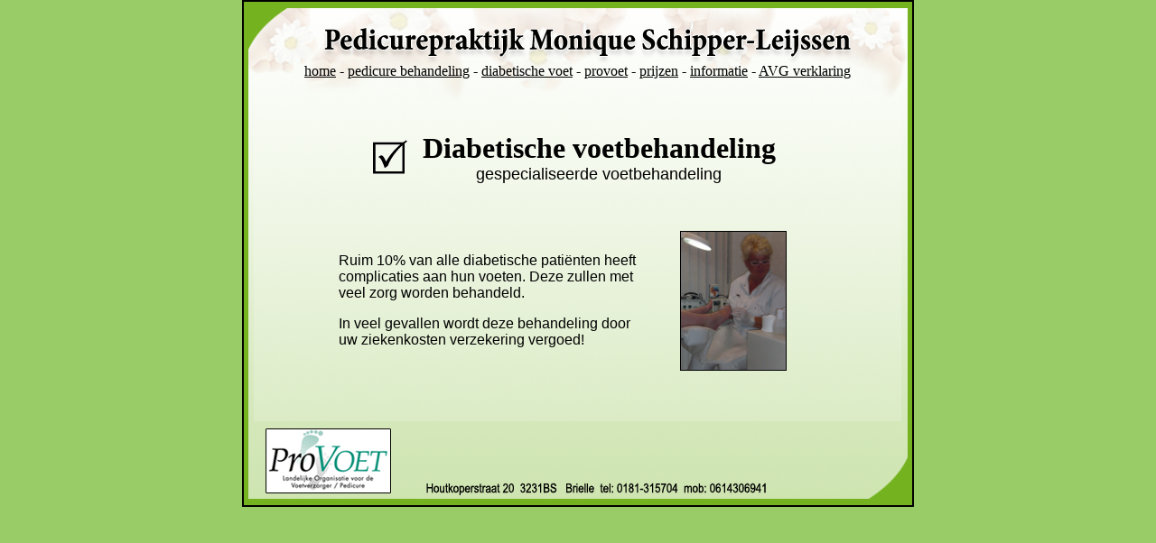

--- FILE ---
content_type: text/html
request_url: http://pedicurebrielle.nl/diabetisch.html
body_size: 1120
content:
<!DOCTYPE HTML PUBLIC "-//W3C//DTD HTML 4.01 Transitional//EN">
<html>
<head>
<title>Pedicurepraktijk Monique Schipper-Leijssen</title>
<meta http-equiv="Content-Type" content="text/html; charset=iso-8859-1">
</head>
<STYLE>
<!--
A:hover { color:#74b31f }
-->
</STYLE>
<body bgcolor="#99CC66" link="#000000" vlink="#000000" alink="#000000" leftmargin="0" topmargin="25" marginwidth="0" marginheight="0">
<table width="33%" border="1" align="center" cellpadding="0" cellspacing="0" bordercolor="#000000">
  <tr> 
    <td height="560"><table width="75%" border="0" cellpadding="0" cellspacing="0" bgcolor="#66CC33">
        <tr> 
          <td><img src="afbeeldingen/layout_01.gif" width="11" height="63"></td>
          <td><img src="afbeeldingen/layout_02.gif" width="717" height="63"></td>
          <td><img src="afbeeldingen/layout_03.gif" width="12" height="63"></td>
        </tr>
        <tr> 
          <td><img src="afbeeldingen/layout_04.gif" width="11" height="28"></td>
          <td background="afbeeldingen/layout_05.gif"><div align="center"><a href="index.html">home</a> - <a href="pedicure.html">pedicure behandeling</a> - <a href="diabetisch.html">diabetische voet</a> - <a href="provoet.html">provoet</a> - <a href="prijzen.html">prijzen</a> - <a href="info.html">informatie</a> - <a href="Privacyverklaring.pdf" target="new">AVG verklaring</a></div></td>
          <td><img src="afbeeldingen/layout_06.gif" width="12" height="28"></td>
        </tr>
        <tr> 
          <td><img src="afbeeldingen/layout_07.gif" width="11" height="374"></td>
          <td background="afbeeldingen/layout_08.gif"><div align="center">
              <div align="center">
                <table width="65%" border="0" cellspacing="0" cellpadding="0">
                  <tr> 
                    <td width="10%"><div align="center"><img src="afbeeldingen/vinkje.gif" width="45" height="43"></div></td>
                    <td width="90%"><div align="center"><strong><font size="6">Diabetische 
                        voetbehandeling</font></strong><br>
                        <font size="4" face="Arial, Helvetica, sans-serif">gespecialiseerde 
                        voetbehandeling</font></div></td>
                  </tr>
                </table>
                <div align="center"> 
                  <p>&nbsp;</p>
                  <table width="75%" border="0" cellspacing="0" cellpadding="0">
                    <tr> 
                      <td width="64%" height="159"><table width="98%" border="0" align="center" cellpadding="0" cellspacing="0">
                          <tr> 
                            <td width="338" height="1"><p><font face="Arial, Helvetica, sans-serif">Ruim 
                                10% van alle diabetische pati&euml;nten heeft 
                                complicaties aan hun voeten. Deze zullen met veel 
                                zorg worden behandeld.</font></p>
                              <p><font face="Arial, Helvetica, sans-serif">In 
                                veel gevallen wordt deze behandeling door uw ziekenkosten 
                                verzekering vergoed!</font></p></td>
                          </tr>
                          <tr> </tr>
                        </table></td>
                      <td width="36%"><div align="center"><img src="afbeeldingen/foto05.jpg" alt="" width="116" height="153" border="1"></div></td>
                    </tr>
                  </table>
                </div>
            </div>
            </div></td>
          <td><img src="afbeeldingen/layout_09.gif" width="12" height="374"></td>
        </tr>
        <tr> 
          <td height="93"><img src="afbeeldingen/layout_10.gif" width="11" height="93"></td>
          <td background="afbeeldingen/layout_08.gif"><img src="afbeeldingen/layout_11.gif" width="717" height="93"></td>
          <td><img src="afbeeldingen/layout_12.gif" width="12" height="93"></td>
        </tr>
      </table></td>
  </tr>
</table>
</body>
</html>
